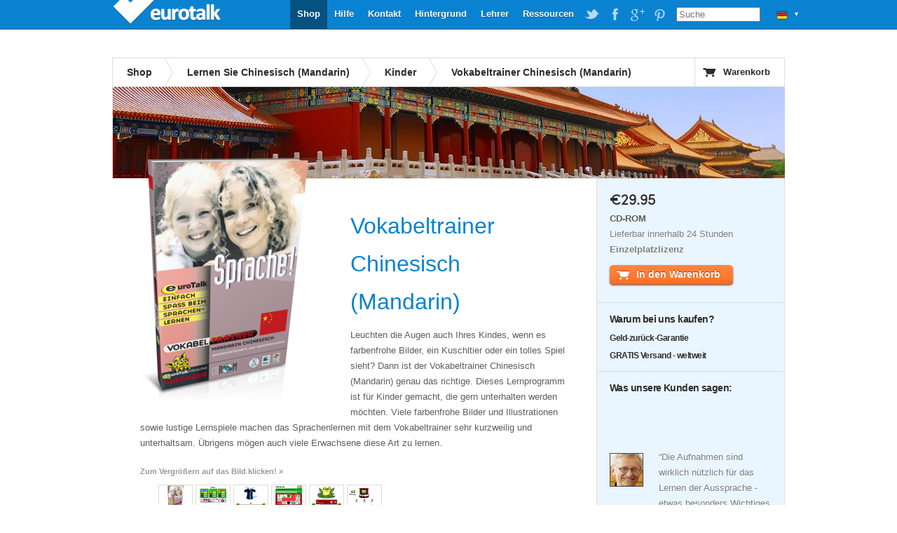

--- FILE ---
content_type: text/html; charset=UTF-8
request_url: https://www.eurotalk.com/de/store/learn/mandarin/vocabbuilder/cd
body_size: 6264
content:
<!DOCTYPE html>
<html lang="de" dir="ltr">
	<head>
		<meta charset="utf-8" />
		<title>Vokabeltrainer Chinesisch (Mandarin) - Sprachenlernen für Kinder | EuroTalk</title>
		<meta name="description" content="Mit dem Vokabeltrainer können Kinder ihre ersten Worte Chinesisch (Mandarin) auf lustige und unterhaltsame Art und Weise erlernen. Ab 4 Jahre für Windows und Mac." />
		<link rel="stylesheet" href="/css/global.css" type="text/css" media="screen" />
				<script src="//ajax.googleapis.com/ajax/libs/jquery/1.4.2/jquery.min.js"></script>
		<script src="/js/jquery.tools.min.js"></script>
		<script src="/js/jquery.galleriffic.min.js"></script>
		<script src="/js/jquery.scrollTo-min.js"></script>
		<script src="/js/global.js"></script>
		<!--[if IE 6]><script src="/js/DD_belatedPNG_0.0.8a-min.js"></script><script>DD_belatedPNG.fix('.trans, a.advance-link img');</script><![endif]-->
	</head>
	<body>
		<div id="wrapper" itemscope itemtype="http://data-vocabulary.org/Product">
			

<div id="header">
      <a id="logo" class="trans"  style='width: 160px;' href="https://eurotalk.com/de">EuroTalk</a>    
    
    <ul id="nav">
    	<li>
    		<ul id="lc">
    			<li id="lc_current">
    					<p class="trans" style="background-position: 12px -152px">&#9660;</p><ul><li><a class="trans" style="background-position: 8px -9px" href="/en/store/learn/mandarin/vocabbuilder/cd">UK - English</a></li>
<li><a class="trans" style="background-position: 8px -59px" href="/us/store/learn/mandarin/vocabbuilder/cd">US - English</a></li>
<li><a class="trans" style="background-position: 8px -209px" href="/sa/store/learn/mandarin/vocabbuilder/cd">América - Español</a></li>
<li><a class="trans" style="background-position: 8px -259px" href="/nl-be/store/learn/mandarin/vocabbuilder/cd">België - NL</a></li>
<li><a class="trans" style="background-position: 8px -259px" href="/fr-be/store/learn/mandarin/vocabbuilder/cd">Belgique - Français</a></li>
<li><a class="trans" style="background-position: 8px -159px" href="/de/store/learn/mandarin/vocabbuilder/cd">Deutschland - Deutsch</a></li>
<li><a class="trans" style="background-position: 8px -109px" href="/es/store/learn/mandarin/vocabbuilder/cd">España - Español</a></li>
<li><a class="trans" style="background-position: 8px -309px" href="/fr/store/learn/mandarin/vocabbuilder/cd">France - Français</a></li>
<li><a class="trans" style="background-position: 8px -459px" href="/it/store/learn/mandarin/vocabbuilder/cd">Italia - Italiano</a></li>
<li><a class="trans" style="background-position: 8px -359px" href="/nl/store/learn/mandarin/vocabbuilder/cd">Nederland - Nederlands</a></li>
<li><a class="trans" style="background-position: 8px -609px" href="/nz/store/learn/mandarin/vocabbuilder/cd">New Zealand - English</a></li>
<li><a class="trans" style="background-position: 8px -559px" href="/pt-br/store/learn/mandarin/vocabbuilder/cd">Português - Brazil</a></li>
<li><a class="trans" style="background-position: 8px -509px" href="/pt/store/learn/mandarin/vocabbuilder/cd">Português - Portugal</a></li>
<li><a class="trans" style="background-position: 8px -759px" href="/fi/store/learn/mandarin/vocabbuilder/cd">Suomi - suomi</a></li>
<li><a class="trans" style="background-position: 8px -709px" href="/za/store/learn/mandarin/vocabbuilder/cd">South Africa - English</a></li>
<li><a class="trans" style="background-position: 8px -809px" href="/de-ch/store/learn/mandarin/vocabbuilder/cd">die Schweiz - Deutsch</a></li>
<li><a class="trans" style="background-position: 8px -809px" href="/fr-ch/store/learn/mandarin/vocabbuilder/cd">Suisse - Français</a></li>
<li><a class="trans" style="background-position: 8px -659px" href="/sv/store/learn/mandarin/vocabbuilder/cd">Sverige - svenska</a></li>
<li><a class="trans" style="background-position: 8px -409px" href="/ae/store/learn/mandarin/vocabbuilder/cd">UAE - English</a></li>
</ul>    			</li>
    		</ul>
    	</li>
    	
    	
    	<li id="search"><form action="https://eurotalk.com/de/search"><input name="q" type="search" placeholder="Suche" /></form></li>
			<li><a target="_blank" class="social pinterest trans" href="http://gb.pinterest.com/eurotalk/">EuroTalk on Pinterest</a></li>
			<li><a target="_blank" class="social googleplus trans" href="https://plus.google.com/103613566630091886514">EuroTalk on Google Plus</a></li>
			
			<li><a target="_blank" class="social facebook trans" href="http://facebook.com/utalk">EuroTalk on Facebook</a></li>
			<li><a target="_blank" class="social twitter trans" href="http://twitter.com/#!/utalk">EuroTalk on Twitter</a></li>
		        <li><a href="https://eurotalk.com/de/resources">Ressourcen</a></li>
<li><a href="https://eurotalk.com/de/teachers">Lehrer</a></li>
<li><a href="https://eurotalk.com/de/about">Hintergrund</a></li>
<li><a href="https://eurotalk.com/de/contact">Kontakt</a></li>
<li><a href="https://eurotalk.com/de/support">Hilfe</a></li>
<li><a class="current" href="https://eurotalk.com/de/store">Shop</a></li>
    </ul>
</div>			<div id="content">
								<div id="subHeader">
										
					

						<ul>

							<li><a href="/de/store" >Shop</a></li>
														<li><a href="/de/store/learn/mandarin" > 
							Lernen Sie Chinesisch (Mandarin)							</a></li>
							<li><a href="/de/store/learn/mandarin/list/children" >Kinder</a></li>
														<li class="current">Vokabeltrainer Chinesisch (Mandarin)</li>
						</ul>
	
										
					<a id="cart" href="https://eurotalk.com/de/store/cart" class="trans">Warenkorb</a>
						
			
							</div>
				
			

						<img src="/img/panoramas/019.jpg" class="panorama" width="960" height="130" alt="Lernen Sie Chinesisch (Mandarin)"/>
				
			
				<div id="description" itemprop="description">
										<div id="gallery">
						<div id="slideshow">
													</div>
						<div id="caption"></div>
					</div>
				    <span itemprop='availability' content='in_stock'></span><h2><span itemprop='name'>Vokabeltrainer Chinesisch (Mandarin)</span></h2><p>Leuchten die Augen auch Ihres Kindes, wenn es farbenfrohe Bilder, ein Kuschltier oder ein tolles Spiel sieht? Dann ist der Vokabeltrainer Chinesisch (Mandarin) genau das richtige. Dieses Lernprogramm ist für Kinder gemacht, die gern unterhalten werden möchten. Viele farbenfrohe Bilder und Illustrationen sowie lustige Lernspiele machen das Sprachenlernen mit dem Vokabeltrainer sehr kurzweilig und unterhaltsam. Übrigens mögen auch viele Erwachsene diese Art zu lernen.</p>
				    <div id="thumbs">
				    	<p class="enlarge">Zum Vergrößern auf das Bild klicken! &raquo;</p>
				    	<ul class="thumbs">
				    		<li><a id="boxThumb" class="thumb" href="/img/sites/de/bx/AME/CD/019_me.png"><img class="trans" src="/img/sites/de/bx/AME/CD/019_lo.png" alt="Vokabeltrainer Chinesisch (Mandarin)" /></a></li>
				    		<li>
<a class='thumb' href='/img/ss/AME/cd/ss1_hi.png'><img itemprop='image' class='trans' src='/img/ss/AME/cd/ss1_lo.jpg' alt='Wähle eins von drei Spielen - Kannst Du genug Punkte für eine Urkunde erreichen?'/></a>
<div class='caption'><p>Wähle eins von drei Spielen - Kannst Du genug Punkte für eine Urkunde erreichen?</p></div>
</li><li>
<a class='thumb' href='/img/ss/AME/cd/ss2_hi.png'><img itemprop='image' class='trans' src='/img/ss/AME/cd/ss2_lo.jpg' alt='Die neuen Worte bleiben länger im Gedächtnis, weil Du sie hörst und ein Bild dazu siehst.'/></a>
<div class='caption'><p>Die neuen Worte bleiben länger im Gedächtnis, weil Du sie hörst und ein Bild dazu siehst.</p></div>
</li><li>
<a class='thumb' href='/img/ss/AME/cd/ss3_hi.png'><img itemprop='image' class='trans' src='/img/ss/AME/cd/ss3_lo.jpg' alt='Hier musst Du schnell sein! Höre die Wörter und wähle das passende Bild aus, bevor die Zeit abläuft.'/></a>
<div class='caption'><p>Hier musst Du schnell sein! Höre die Wörter und wähle das passende Bild aus, bevor die Zeit abläuft.</p></div>
</li><li>
<a class='thumb' href='/img/ss/AME/cd/ss4_hi.png'><img itemprop='image' class='trans' src='/img/ss/AME/cd/ss4_lo.jpg' alt='Jetzt bist du dran. Höre zuerst zu, sprich dann nach und zeichne Deine Stimme auf. Vergleiche dann das Orginal mit Deiner Stimme.'/></a>
<div class='caption'><p>Jetzt bist du dran. Höre zuerst zu, sprich dann nach und zeichne Deine Stimme auf. Vergleiche dann das Orginal mit Deiner Stimme.</p></div>
</li><li>
<a class='thumb' href='/img/ss/AME/cd/ss5_hi.png'><img itemprop='image' class='trans' src='/img/ss/AME/cd/ss5_lo.jpg' alt='Wenn Du einige Wörter aufgenommen hast, füge Sie zusammen und höre Deine Geschichte im interaktiven Kino.'/></a>
<div class='caption'><p>Wenn Du einige Wörter aufgenommen hast, füge Sie zusammen und höre Deine Geschichte im interaktiven Kino.</p></div>
</li>				    	</ul>
				    </div>
				    <h3>Funktioniert es auch bei meinem Kind?</h3><img class='fright' src='/img/ss/AME/cd/girl.jpg' alt='user' />

<p>Der Vokabeltrainer Chinesisch (Mandarin) ist für Kinder im Alter von 4 - 12 gemacht. Eine sehr einfache Lernsoftware, für Kinder leicht zu benutzen. Der Vokabeltrainer macht Spaß, ist sehr einnehmend und motiviert - auch für Kinder mit Konzentrationsschwächen.</p>

<p>Lesen können ist nicht erforderlich. Der Vokabeltrainer basiert auf gesprochener Sprache und Bildern.</p>
<h3>Was lernt mein Kind?</h3>

<p>Der Vokabeltrainer vermittelt grundlegende Wörter und Redewendungen. Die Auswahl erfolgte nach Nutz- und Unterhaltungswert. Mit etwa 100 Begriffen wird Ihr Kind nicht überfordert. Die Themenbereiche umfassen Farben, Zahlen, Handlungen, Berufe und einfache Sätze mit einigen Präpositionen.</p>
<div id="helpLanguages" class="noShow"><h3>Vokabeltrainer Hilfe-Sprachen</h3><ul>
<li>Afrikaans</li>
<li>Albanisch</li>
<li>Arabisch (Ägyptisch)</li>
<li>Armenisch</li>
<li>Aserbaidschanisch</li>
<li>Berberisch (Tamazight)</li>
<li>Bretonisch</li>
<li>Bulgarisch</li>
<li>Burmesisch</li>
<li>Chichewa</li>
<li>Chinesisch (Mandarin)</li>
<li>Dari</li>
<li>Deutsch</li>
<li>Dänisch</li>
<li>Elsässisch</li>
<li>Englisch </li>
<li>Englisch (Amerik.)</li>
<li>Englisch (Kanada)</li>
<li>Esperanto</li>
<li>Estnisch</li>
<li>Finnisch</li>
<li>Flämisch</li>
<li>Französisch</li>
<li>Französisch (Kanada)</li>
<li>Friesisch </li>
<li>Färöisch</li>
</ul>
<ul><li>Galicisch</li>
<li>Griechisch</li>
<li>Grönländisch</li>
<li>Gujarati</li>
<li>Hawaiianisch</li>
<li>Hebräisch</li>
<li>Hindi</li>
<li>Indonesisch</li>
<li>Irisch</li>
<li>Isländisch</li>
<li>Italienisch</li>
<li>Japanisch</li>
<li>Jèrriais</li>
<li>Kantonesisch</li>
<li>Kasachisch</li>
<li>Katalanisch</li>
<li>Khmer (Kambodschanisch)</li>
<li>Koreanisch</li>
<li>Kornisch</li>
<li>Kroatisch</li>
<li>Kurdisch (Sorani)</li>
<li>Lateinisch</li>
<li>Lettisch</li>
<li>Lingala</li>
<li>Litauisch</li>
<li>Luxemburgisch</li>
</ul>
<ul><li>Makedonisch</li>
<li>Malagasy</li>
<li>Malaiisch</li>
<li>Malayalam</li>
<li>Maltesisch</li>
<li>Manx</li>
<li>Maori</li>
<li>Navajo</li>
<li>Nepalesisch</li>
<li>Niederländisch</li>
<li>Norwegisch</li>
<li>Okzitanisch</li>
<li>Papiamento</li>
<li>Paschtunisch</li>
<li>Persisch</li>
<li>Polnisch</li>
<li>Portugiesisch</li>
<li>Portugiesisch (Brasilianisch)</li>
<li>Provençalisch</li>
<li>Quechua</li>
<li>Rumantsch</li>
<li>Rumänisch</li>
<li>Russisch</li>
<li>Saami</li>
<li>Schottisch (Gälisch)</li>
<li>Schwedisch</li>
</ul>
<ul><li>Schwyzertütsch</li>
<li>Serbisch</li>
<li>Setswana</li>
<li>Shona</li>
<li>Slowakisch</li>
<li>Slowenisch</li>
<li>Somalisch</li>
<li>Spanisch</li>
<li>Spanisch (Lateinamerikanisch)</li>
<li>Suaheli</li>
<li>Tagalog</li>
<li>Thailändisch</li>
<li>Tok Pisin (Papua-Neuguinea)
</li>
<li>Tschechisch</li>
<li>Tschuwaschisch</li>
<li>Türkisch</li>
<li>Ungarisch</li>
<li>Vietnamesisch</li>
<li>Walisisch</li>
<li>Weißrussisch</li>
<li>Wolof</li>
<li>Xhosa</li>
<li>Zulu</li>
</ul></div>
<h3>Wie funktionniert es?</h3><img class='fleft' src='/img/ss/AME/cd/computer.jpg' alt='user' />

<p>Es gibt drei verschiedene Bereiche:</p>

<ol>
<li>Mit Hilfe von Bildern und gesprochener Sprache wird der Wortschatz zunächst vorgestellt.</li>
<li>Drei tolle Memoryspiele mit unterschiedlichem Schwierigkeitsgrad helfen den Kindern, Begriffe wiederzuerkennen und zu behalten. </li>
<li>In diesem Bereich werden die Kinder zum Sprechen animiert, indem sie ihre eigene Geschichte aufzeichnen. Sie stöbern durch Bilder und zeichnen die Wörter auf, die sie in ihrer Geschichte verwenden möchten. Danach können sie ihre eigene Aufzeichnung mit einem Muttersprachler  vergleichen. Sie können ihre eigene Geschichte auch mit weiteren Wörtern verbinden, die Aufzeichnung dann anschauen und den anschließenden Applaus genießen. Als Eltern werden Sie erstaunt sein, wie schnell die Kinder jede Scheu, in der fremden Sprache zu sprechen, verlieren.</li>
</ol>

<p><strong>Informationen für Eltern:</strong></p>

<p>Aus biologischer Sicht ist es sinnvoll, ein Kind bereit in sehr frühem Alter einer fremden Sprache auszusetzen; je früher, desto besser. - Verschiedene Studien haben gezeigt, dass das menschliche Gehirn im Kindesalter für solche Impulse aufnahmebereiter ist. Darüber hinaus wird Ihr Kind auch aufnahmebereiter für andere Sprachen, wenn es Chinesisch (Mandarin) lernt.</p>

<p>Das Gedächtnis wird deutlich gestärkt, wenn das Lernen durch Spaß und Lachen begleitet wird. Aus diesem Grunde haben wir eine Menge Spiele in den Vokabeltrainer eingebaut, damit ihr Kind Freude am Sprachenlernen gewinnt. (Mehr Informationen über den wissenschaftlichen Hintergrund von EuroTalk finden Sie hier (/de/stories#science).)</p>
				</div>
				<div id="sidebar-right">
				    <div class="panel first">
				    				    	<p class="cost" style="margin-left: -10px;">
				    		<meta itemprop='currency' content=EUR /><span itemprop='price'>&#8364;29.95</span>				    	</p>
						<p class="type">CD-ROM</p><p class="ships">Lieferbar innerhalb 24 Stunden
<strong>Einzelplatzlizenz</strong></p>				    	<form id="addToCart" name="addToCart" action="https://eurotalk.com/de/store/cart" method="post">
				    		<input type="hidden" name="action" value="add" />
				    		<input type="hidden" name="rng" value="AME" />
				    		<input type="hidden" name="typ" value="CD" />
				    		<input type="hidden" name="trg" value="019" />
				    		<input type="hidden" name="cnt" value="1" />
				    						    						    		<button name="submit" type="submit" id="submit" value="In den Warenkorb" class="uberbutton-large add-to-cart trans"><span class="trans">In den Warenkorb</span></button>

											    	</form>				    </div>
				    <div class="panel">
				    	<!--
				    	<ul class="share_widget">
							<li class="st_sharethis_vcount_custom"><span id="st_count_total">&nbsp;&nbsp;&nbsp;</span></li>
			    			<li class="st_sharethis_custom"><a href="#">Share</a></li>
							<li class="st_facebook_custom"><a href="#">Facebook</a></li>
							<li class="st_twitter_custom"><a href="#">Twitter</a></li>
							<li class="st_email_custom"><a href="#">Email</a></li>
						</ul>
						-->
				    	<span id="sidebar-right-textblocks"><h3>Warum bei uns kaufen?</h3>

<h4>Geld-zurück-Garantie</h4>
<h4>GRATIS Versand - weltweit</h4>
</span>				    </div>
				    				    <div class="panel ">



				    	<h3>Was unsere Kunden sagen:</h3>
				    	<br/><span id="product-likes"><span  class='st_twitter_hcount' displayText='Tweet'></span><span  class='st_facebook_hcount' displayText='Facebook'></span>&nbsp;<span  class='st_plusone_hcount' displayText='Google+'></span></span><br/><br/>
				    	 <blockquote class='quote' style='background: url(/img/authors/rogermayall.jpg) no-repeat 0 5px;'> &#8220;Die Aufnahmen sind wirklich nützlich für das Lernen der Aussprache - etwas besonders Wichtiges in Sprachen, die stark mit verschiedenen Lauten gesprochen werden.&#8221;</blockquote>
<p class='author'>Roger Mayall, UK</p>
<blockquote class='quote' style='background: url(/img/authors/reubenfeldmann.jpg) no-repeat 0 5px;'> &#8220;Es war so nützlich, dass man die Leute beim Sprechen sehen konnte. Mit nur einem Phrasen-Buch hätte ich es sonst nie verstanden.&#8221;</blockquote>
<p class='author'>Reuben Feldmann, Schweiz</p>
<blockquote class='quote' style='background: url(/img/authors/hayle.jpg) no-repeat 0 5px;'> &#8220;Unsere Schüler haben es sehr genossen mit EuroTalk zu arbeiten. Vor allem die Jungs finden die Programme spannend. Die Software hat definitiv zu ihrer  Begeisterung für das Erlernen von Fremdsprachen beigetragen!
&#8221;</blockquote>
<p class='author'>Deborah Grigg, Hayle Community School</p>
               							    </div>
				    
				    				    <div class="panel requirements">
				    	<span id="sidebar-right-textblocks">
							<h3>System-Voraussetzungen</h3>
					    	<img class="trans" src="/img/oslogos/CD.png" alt="Windows, Mac Universal" />
					    	<ul>
					    		<li>Windows 2000 oder höher </li>
<li>Mac OS X 10.3.9 oder höher </li>
<li>CD ROM Laufwerk (+ Computer Mikrophon) </li>
<li></li>
					    	</ul>
				       </span>
					</div>
					
				    				    <div class="panel requirements last">
						<span id="sidebar-right-textblocks">
															<h3>CD-ROM</h3>
								
					    	<img class="trans" src="/img/formats/CD.png" alt="CD-ROM" /> 
											
					    	<p><p>Für jeden Computer mit einem CD-Laufwerk. Wenn Sie eine CD in Ihrem Computer abspielen können oder wenn Sie ein CD-Logo auf dem Laufwerk sehen, welches wie das obige aussieht, können Sie diese CD benutzen.</p>
</p>
						</span>
						
				    </div>
				    				</div>
				<div id="bundleTip" class="tip">
									</div>
			</div>
			<script type="text/javascript">var switchTo5x=true;</script>
			<script type="text/javascript" src="//w.sharethis.com/button/buttons.js"></script>
			<script type="text/javascript">
				stLight.options({
					publisher:'9b846779-900b-44ad-aaf3-b40eb9e19e76',
					doNotHash: true,
					tracking:'google'
				});
				
				//stButtons.getCount(document.URL,"email",document.getElementById('st_count_total'));
			</script>
									 <div id="footer" style="text-align: center">
				<a href='https://eurotalk.com/de/'>&copy; EuroTalk Ltd 2026</a> | <a href='https://eurotalk.com/de/faqs#Terms_and_Conditions'>Allgemeine Geschäftsbedingungen</a> | <a href='https://eurotalk.com/de/contact'>Kontakt</a> | <a href='https://eurotalk.com/de/faqs#FAQs'></a>
														
								 <a style="display: none;" href="http://www.jrank.org/">Search</a>
			 </div>
			
			

			
			<script type="text/javascript">
  var _gaq = _gaq || [];
  _gaq.push(['_setAccount', 'UA-3398233-1']);
  _gaq.push(['_trackPageview']);

  (function() {
    var ga = document.createElement('script'); ga.type = 'text/javascript'; ga.async = true;
    ga.src = ('https:' == document.location.protocol ? 'https://ssl' : 'http://www') + '.google-analytics.com/ga.js';
    var s = document.getElementsByTagName('script')[0]; s.parentNode.insertBefore(ga, s);
  })();
</script>		</div>
	</body>
</html>
